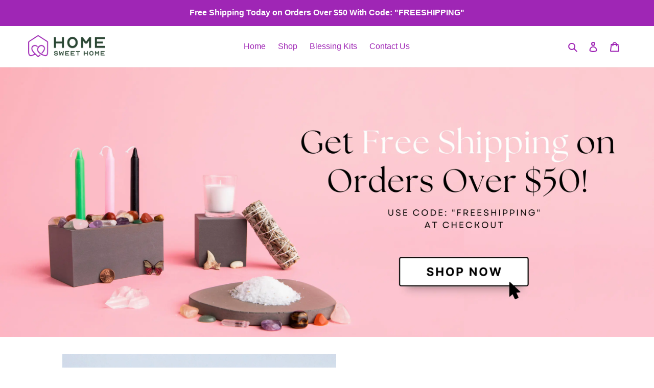

--- FILE ---
content_type: text/css
request_url: https://homesweethomeblessings.com/cdn/shop/t/7/assets/gem-page-product-1618342594.css?v=92877337923264610341657558022
body_size: 3578
content:
#e-1657557322627 a{display:block}#e-1657557322627 .gf_image{width:100%;height:auto}@media (max-width: 767px){#e-1657557322627 .gf_image{width:100%!important;height:auto!important}}@media (max-width: 991px) and (min-width: 768px){#e-1657557322627{display:none!important}}@media (max-width: 1199px) and (min-width: 992px){#e-1657557322627{display:none!important}}@media (min-width: 1200px){#e-1657557322627{display:none!important}}@media (width: 767.2px){#e-1657557322627 .gf_image{width:100%!important;height:auto!important}}#e-1618611574665 a{display:block}@media (max-width: 767px){#e-1618611574665{margin-top:-22px!important;margin-bottom:0!important;display:none!important}#e-1618611574665 .gf_image{width:auto!important;height:auto!important;padding-bottom:0!important}}@media (max-width: 991px) and (min-width: 768px){#e-1618611574665{margin-top:-56px!important;margin-bottom:0!important}#e-1618611574665 .gf_image{width:auto!important;height:auto!important;padding-bottom:0!important}}@media (max-width: 1199px) and (min-width: 992px){#e-1618611574665{margin-top:-56px!important;margin-bottom:0!important}#e-1618611574665 .gf_image{width:auto!important;height:auto!important;padding-bottom:0!important}}@media (min-width: 1200px){#e-1618611574665{margin-top:-56px!important;margin-bottom:0!important}#e-1618611574665 .gf_image{width:auto!important;height:auto!important;padding-bottom:0!important}}@media (width: 767.2px){#e-1618611574665{margin-top:-22px!important;margin-bottom:0!important;display:none!important}#e-1618611574665 .gf_image{width:auto!important;height:auto!important;padding-bottom:0!important}}#m-1570091472475{padding-top:30px!important;padding-bottom:30px!important;padding-left:10px;padding-right:10px}#m-1570091472475 a{border:none;text-decoration:none}#m-1570091472475 form{margin:0!important;padding:0!important;max-width:100%!important}#m-1570091472475 form input{margin:0!important}@media (max-width: 767px){#m-1570091472475{padding:10px 15px 60px!important;margin-top:20px!important;background-color:#fff!important}}@media (max-width: 991px) and (min-width: 768px){#m-1570091472475{padding-bottom:90px!important;margin-top:-111px!important;background-color:#fff!important}}@media (max-width: 1199px) and (min-width: 992px){#m-1570091472475{padding-bottom:90px!important;margin-top:-111px!important;background-color:#fff!important}}@media (min-width: 1200px){#m-1570091472475{padding-bottom:90px!important;margin-top:-111px!important;background-color:#fff!important;padding-top:3px!important}}@media (width: 767.2px){#m-1570091472475{padding:10px 15px 60px!important;margin-top:20px!important;background-color:#fff!important}}#r-1570091472404{padding-bottom:10px}#r-1570091472404.gf_row-fluid{transform:none!important;margin-left:-50vw!important}#r-1570091472404>.gf_column{min-height:auto}@media (max-width: 991px) and (min-width: 768px){#r-1570091472404{padding-left:150px!important;padding-right:150px!important}}#r-1570091472444{padding-bottom:10px}#r-1570091472444.gf_row-fluid{transform:none!important;margin-left:-50vw!important}#r-1570091472444>.gf_column{min-height:auto}@media (max-width: 767px){#r-1570091472444{padding-left:3px!important;padding-right:3px!important;padding-bottom:0!important}}@media (max-width: 991px) and (min-width: 768px){#r-1570091472444{padding-left:6px!important;padding-right:6px!important;padding-bottom:0!important}}@media (max-width: 1199px) and (min-width: 992px){#r-1570091472444{padding-left:30px!important;padding-right:30px!important;padding-bottom:0!important}}@media (min-width: 1200px){#r-1570091472444{padding-left:30px!important;padding-right:30px!important;padding-bottom:0!important}}#m-1570091472475-1 .gf_product-title{display:inline-block;text-decoration:none;font-size:20px;line-height:1.2em!important}#m-1570091472475-1 h1,#m-1570091472475-1 h2,#m-1570091472475-1 h3,#m-1570091472475-1 h4,#m-1570091472475-1 h5,#m-1570091472475-1 h6{line-height:inherit!important;margin:0!important;padding:0!important;text-align:inherit!important}#m-1570091472475-1 p{font-size:inherit!important;line-height:inherit!important;margin:0!important;padding:0!important}@media (max-width: 767px){#m-1570091472475-1 .gf_product-title{font-size:26px!important;line-height:1.2em!important;letter-spacing:1px!important;color:#9f26b5!important}}@media (max-width: 991px) and (min-width: 768px){#m-1570091472475-1 .gf_product-title{font-size:26px!important;line-height:1.2em!important;letter-spacing:1px!important;color:#9f26b5!important}}@media (max-width: 1199px) and (min-width: 992px){#m-1570091472475-1 .gf_product-title{font-size:26px!important;line-height:1.2em!important;letter-spacing:1px!important;color:#9f26b5!important}}@media (min-width: 1200px){#m-1570091472475-1 .gf_product-title{font-size:26px!important;line-height:1.2em!important;letter-spacing:1px!important;color:#9f26b5!important}}@media (width: 767.2px){#m-1570091472475-1 .gf_product-title{font-size:26px!important;line-height:1.2em!important;letter-spacing:1px!important;color:#9f26b5!important}}#m-1570091472475-2 .gf_product-compare-price{position:relative}#m-1570091472475-2 .gf_product-compare-price:after{content:"";position:absolute;top:50%;left:0;height:1px;background:#333;width:100%;transform:translateY(0)}#m-1570091472475-2 .gf_pq-discount{border:solid 1px #333333;padding:5px}@media (max-width: 767px){#m-1570091472475-2 .gf_product-compare-price:after{background:#3d4246!important;transform:translateY(0)!important;height:1px!important}#m-1570091472475-2 .gf_product-compare-price{color:#3d4246!important;font-size:16px!important}#m-1570091472475-2 .gf_product-price{font-size:26px!important;color:#333!important;font-weight:700!important}}@media (max-width: 991px) and (min-width: 768px){#m-1570091472475-2 .gf_product-compare-price:after{background:#3d4246!important;transform:translateY(0)!important;height:1px!important}#m-1570091472475-2 .gf_product-compare-price{color:#3d4246!important;font-size:16px!important}#m-1570091472475-2 .gf_product-price{font-size:26px!important;color:#333!important;font-weight:700!important}}@media (max-width: 1199px) and (min-width: 992px){#m-1570091472475-2 .gf_product-compare-price:after{background:#3d4246!important;transform:translateY(0)!important;height:1px!important}#m-1570091472475-2 .gf_product-compare-price{color:#3d4246!important;font-size:16px!important}#m-1570091472475-2 .gf_product-price{font-size:26px!important;color:#333!important;font-weight:700!important}}@media (min-width: 1200px){#m-1570091472475-2 .gf_product-compare-price:after{background:#3d4246!important;transform:translateY(0)!important;height:1px!important}#m-1570091472475-2 .gf_product-compare-price{color:#3d4246!important;font-size:16px!important}#m-1570091472475-2 .gf_product-price{font-size:26px!important;color:#333!important;font-weight:700!important}}#m-1618545418625 .gf_product-desc{position:relative;z-index:10;display:block;font-size:14px;line-height:1.5em;transition:height .1s;overflow:hidden}#m-1618545418625 ul.gf_desc-ul{margin:0!important;padding:0!important;list-style:none!important}#m-1618545418625 .gf_product-desc>p,#m-1618545418625 ul.gf_desc-ul>p{font-size:inherit!important;line-height:inherit!important;color:inherit!important;margin:0!important;padding:0!important}#m-1618545418625 .gf_product-desc ul{list-style:disc inside!important}#m-1618545418625 .gf_product-desc ol{list-style:decimal inside!important}#m-1618545418625 .gf_product-desc ul li,#m-1618545418625 .gf_product-desc ol li{list-style:inherit!important}#m-1618545418625 .gf_product-desc ul>ul,#m-1618545418625 .gf_product-desc ol>ul{list-style:circle inside!important;margin-left:30px!important}#m-1618545418625 .gf_product-desc ul>ol,#m-1618545418625 .gf_product-desc ol>ol{margin-left:30px!important}#m-1618545418625 .gf_product-bgmore{position:relative;z-index:20;padding-top:20px}#m-1618545418625 .gf_product-readmore{text-align:center;line-height:25px;font-size:15px;border:1px solid #888888;text-transform:capitalize;color:#444;margin-left:auto;margin-right:auto;max-width:150px;cursor:pointer}@media (max-width: 767px){#m-1618545418625{margin-top:24px!important}#m-1618545418625 .gf_product-desc{color:#000!important;font-size:16px!important;padding-bottom:198px!important}}@media (max-width: 991px) and (min-width: 768px){#m-1618545418625{margin-top:24px!important}#m-1618545418625 .gf_product-desc{color:#000!important;font-size:16px!important;padding-bottom:198px!important}}@media (max-width: 1199px) and (min-width: 992px){#m-1618545418625{margin-top:24px!important}#m-1618545418625 .gf_product-desc{color:#000!important;font-size:16px!important;padding-bottom:198px!important}}@media (min-width: 1200px){#m-1618545418625{margin-top:24px!important}#m-1618545418625 .gf_product-desc{color:#000!important;font-size:16px!important;padding-bottom:198px!important}}@media (width: 767.2px){#m-1618545418625{margin-top:24px!important}#m-1618545418625 .gf_product-desc{color:#000!important;font-size:16px!important;padding-bottom:198px!important}}#m-1618546903793 .gf_row{margin-left:auto!important;margin-right:auto!important}#m-1618546903793 label{display:block;margin:0;padding:0;font-size:16px!important;padding-bottom:5px!important;line-height:1.2em!important}#m-1618546903793 .gf_swatch{background:#fff;display:inline-flex;justify-content:center;margin-right:10px;padding-right:20px;padding-left:20px;width:auto;height:44px;line-height:44px;border:1px solid #dddcdc;font-size:16px;position:relative;background-size:cover;background-repeat:no-repeat}#m-1618546903793 .gf_swatch.gf_selected{box-shadow:0 0 0 1px #000}#m-1618546903793 .gf_soldout{position:absolute;width:100%;height:100%;top:0;left:0}#m-1570091472475-3 .gf_add-to-cart{display:inline-block;max-width:100%}#m-1570091472475-3 .gf_button-stretch{width:100%!important}#m-1570091472475-3 .gf_button-soldout{cursor:no-drop}#m-1570091472475-3 .ajaxified-cart-feedback{display:block;line-height:1.7em;font-size:90%;vertical-align:middle;margin:0;padding:5px 0}#m-1570091472475-3 .ajaxified-cart-feedback.success{color:#3d9970}#m-1570091472475-3 .ajaxified-cart-feedback.error{color:#d02e2e;background-color:#fff6f6;border-color:#d02e2e}#m-1570091472475-3 .ajaxified-cart-feedback a{border-bottom:1px solid #50b3da}@media (max-width: 767px){#m-1570091472475-3{margin-top:26px!important}#m-1570091472475-3 .gf_add-to-cart{font-size:14px!important;background-color:#9f26b5!important;height:51px!important;border-radius:0!important;padding:0 .1px!important;width:51%!important;line-height:51px!important}}@media (max-width: 991px) and (min-width: 768px){#m-1570091472475-3{margin-top:26px!important}#m-1570091472475-3 .gf_add-to-cart{font-size:22px!important;background-color:#9f26b5!important;height:55px!important;border-radius:0!important;padding:0 .2px!important;width:65%!important;line-height:50px!important}}@media (max-width: 1199px) and (min-width: 992px){#m-1570091472475-3{margin-top:26px!important}#m-1570091472475-3 .gf_add-to-cart{font-size:22px!important;background-color:#9f26b5!important;height:60px!important;border-radius:0!important;padding:0 1px!important;width:65%!important;line-height:50px!important}}@media (min-width: 1200px){#m-1570091472475-3{margin-top:26px!important}#m-1570091472475-3 .gf_add-to-cart{font-size:22px!important;background-color:#9f26b5!important;height:50px!important;border-radius:0!important;padding:0!important;width:65%!important;line-height:50px!important}}@media (width: 767.2px){#m-1570091472475-3{margin-top:26px!important}#m-1570091472475-3 .gf_add-to-cart{font-size:14px!important;background-color:#9f26b5!important;height:51px!important;border-radius:0!important;padding:0 .1px!important;width:51%!important;line-height:51px!important}}#m-1570091472475-0 .module a{display:inline-block;position:relative}#m-1570091472475-0 .module[data-effect=hover] .gf_product-image-hover{position:absolute;top:0;z-index:-1;opacity:0;-webkit-transition:all .3s ease-in-out;-moz-transition:all .3s ease-in-out;-o-transition:all .3s ease-in-out;transition:all .3s ease-in-out}#m-1570091472475-0 .module[data-effect=hover]:hover .gf_product-image-hover{opacity:1;z-index:1}#m-1570091472475-0 .module[data-effect=hover].gf_module-left .gf_product-image-hover{left:0}#m-1570091472475-0 .module[data-effect=hover].gf_module-center .gf_product-image-hover{left:50%;-webkit-transform:translateX(-50%);-moz-transform:translateX(-50%);-ms-transform:translateX(-50%);-o-transform:translateX(-50%);transform:translate(-50%)}#m-1570091472475-0 .module[data-effect=hover].gf_module-right .gf_product-image-hover{right:0}@media (max-width: 767px){#m-1570091472475-0 .gf_product-image{width:100%!important}}@media (max-width: 991px) and (min-width: 768px){#m-1570091472475-0 .gf_product-image{width:90%!important;height:auto!important}}@media (min-width: 1200px){#m-1570091472475-0 .gf_product-image{width:80%!important}}@media (width: 767.2px){#m-1570091472475-0 .gf_product-image{width:100%!important}}#m-1570091472364{margin-top:15px}#m-1570091472364 .gf_product-images-list{font-size:0px}#m-1570091472364 .gf_product-images-list .item{text-align:center;margin:2px!important}#m-1570091472364 .gf_product-image-thumbactive .gf_product-image-thumb{box-shadow:0 0 0 2px #616161!important}#m-1570091472364 .gf_product-image-thumb{display:inline-block!important;text-decoration:none;width:auto;height:100px;margin-right:6px!important;margin-bottom:6px!important}#m-1570091472364 .gf_product-slider .gf_product-images-list .item{text-align:center;width:100%;position:relative;z-index:10;max-height:auto!important;float:left}#m-1570091472364 .gf_product-slider .gf_product-image-thumb{width:100%!important;height:auto!important;margin:0!important;padding:0!important}#m-1570091472364 .gf_product-slider .owl-item.active{background:transparent}#m-1570091472364 .gf_product-slider .item{width:100%;position:relative;z-index:10;max-height:auto!important;float:left}#m-1570091472364 .gf_product-slider .owl-nav{margin-top:0}#m-1570091472364 .gf_product-slider .owl-nav .owl-next,#m-1570091472364 .gf_product-slider .owl-nav .owl-prev{-moz-transition:all .5s;-webkit-transition:all .5s;transition:all .5s;position:absolute;top:50%;margin:0;padding:0;background:none;text-indent:-9999px;width:36px;height:36px;margin-top:-18px!important;cursor:pointer;background:#eaeaea url(//d1um8515vdn9kb.cloudfront.net/images/next.png) no-repeat center center;background-size:20px 20px}#m-1570091472364 .gf_product-slider .owl-nav .owl-next{-webkit-transform:translateX(100%);-moz-transform:translateX(100%);-ms-transform:translateX(100%);-o-transform:translateX(100%);transform:translate(100%);opacity:0}#m-1570091472364 .gf_product-slider .owl-nav .owl-prev{background-image:url(//d1um8515vdn9kb.cloudfront.net/images/prev.png);-webkit-transform:translateX(-100%);-moz-transform:translateX(-100%);-ms-transform:translateX(-100%);-o-transform:translateX(-100%);transform:translate(-100%);opacity:0}#m-1570091472364:hover .gf_product-slider .owl-nav .owl-next,#m-1570091472364:hover .gf_product-slider .owl-nav .owl-prev{-webkit-transform:translateX(0%);-moz-transform:translateX(0%);-ms-transform:translateX(0%);-o-transform:translateX(0%);transform:translate(0);opacity:1}#m-1570091472364 .gf_product-slider .owl-nav .owl-next:hover,#m-1570091472364 .gf_product-slider .owl-nav .owl-prev:hover{background:#fff url(//d1um8515vdn9kb.cloudfront.net/images/next.png) no-repeat center center;background-size:20px 20px}#m-1570091472364 .gf_product-slider .owl-nav .owl-prev:hover{background-image:url(//d1um8515vdn9kb.cloudfront.net/images/prev.png)}#m-1570091472364 .gf_product-slider .owl-nav .owl-next{right:0}#m-1570091472364 .gf_product-slider .owl-nav .owl-prev{left:0}#m-1570091472364 .gf_product-slider .owl-dots button{margin:0!important;padding:0!important;border:none;width:auto!important;height:auto!important;min-width:auto!important;min-height:auto!important}#m-1570091472364 .gf_product-slider .owl-dots.active{background:transparent}@media (max-width: 767px){#m-1570091472364 .gf_product-image-thumb{width:auto!important;height:40px!important;margin-right:2px!important;margin-bottom:20px!important}}@media (max-width: 991px) and (min-width: 768px){#m-1570091472364 .gf_product-image-thumb{width:auto!important;height:40px!important;margin-right:4px!important;margin-bottom:20px!important}}@media (max-width: 1199px) and (min-width: 992px){#m-1570091472364 .gf_product-image-thumb{width:auto!important;height:40px!important;margin-right:20px!important;margin-bottom:20px!important}}@media (min-width: 1200px){#m-1570091472364 .gf_product-image-thumb{width:auto!important;height:40px!important;margin-right:20px!important;margin-bottom:20px!important}}#r-1570091472398{padding-bottom:10px}#r-1570091472398.gf_row-fluid{transform:none!important;margin-left:-50vw!important}#r-1570091472398>.gf_column{min-height:auto}@media (max-width: 767px){#r-1570091472398{padding-top:70px!important;padding-left:1.5px!important;padding-right:1.5px!important}}@media (max-width: 991px) and (min-width: 768px){#r-1570091472398{padding-top:100px!important;padding-left:3px!important;padding-right:3px!important}}@media (max-width: 1199px) and (min-width: 992px){#r-1570091472398{padding-top:100px!important;padding-left:15px!important;padding-right:15px!important}}@media (min-width: 1200px){#r-1570091472398{padding-top:112px!important;padding-left:15px!important;padding-right:15px!important}}#e-1570091472426 h1,#e-1570091472426 h2,#e-1570091472426 h3,#e-1570091472426 h4,#e-1570091472426 h5,#e-1570091472426 h6{line-height:inherit!important;text-align:inherit!important;margin:0!important;padding:0!important}#e-1570091472426 .text-edit ul{list-style:disc inside!important}#e-1570091472426 .text-edit ol{list-style:decimal inside!important}#e-1570091472426 .text-edit ul li,#e-1570091472426 .text-edit ol li{list-style:inherit!important}#e-1570091472426 .text-edit font{font-size:inherit!important}@media (max-width: 767px){#e-1570091472426{margin-top:-50px!important;margin-bottom:15px!important}#e-1570091472426 .text-edit h3{font-size:34px!important;line-height:1.2em!important;letter-spacing:0px!important;color:#175bd5!important;text-transform:none!important}#e-1570091472426 .text-edit h1{font-size:22px!important;line-height:1.2em!important;letter-spacing:0px!important;color:#3d4246!important}}@media (max-width: 991px) and (min-width: 768px){#e-1570091472426{margin-top:-50px!important;margin-bottom:15px!important}#e-1570091472426 .text-edit h3{font-size:34px!important;line-height:1.2em!important;letter-spacing:0px!important;color:#175bd5!important;text-transform:none!important}#e-1570091472426 .text-edit h1{font-size:22px!important;line-height:1.2em!important;letter-spacing:0px!important;color:#3d4246!important}}@media (max-width: 1199px) and (min-width: 992px){#e-1570091472426{margin-top:-50px!important;margin-bottom:15px!important}#e-1570091472426 .text-edit h3{font-size:34px!important;line-height:1.2em!important;letter-spacing:0px!important;color:#175bd5!important;text-transform:none!important}#e-1570091472426 .text-edit h1{font-size:22px!important;line-height:1.2em!important;letter-spacing:0px!important;color:#3d4246!important}}@media (min-width: 1200px){#e-1570091472426{margin-top:-50px!important;margin-bottom:15px!important}#e-1570091472426 .text-edit h3{font-size:34px!important;line-height:1.2em!important;letter-spacing:0px!important;color:#175bd5!important;text-transform:none!important}#e-1570091472426 .text-edit h1{font-size:22px!important;line-height:1.2em!important;letter-spacing:0px!important;color:#3d4246!important}}@media (width: 767.2px){#e-1570091472426{margin-top:-50px!important;margin-bottom:15px!important}#e-1570091472426 .text-edit h3{font-size:34px!important;line-height:1.2em!important;letter-spacing:0px!important;color:#175bd5!important;text-transform:none!important}#e-1570091472426 .text-edit h1{font-size:22px!important;line-height:1.2em!important;letter-spacing:0px!important;color:#3d4246!important}}#e-1618611460030 a{display:block}@media (max-width: 767px){#e-1618611460030 .gf_image{width:auto!important;height:auto!important}}@media (max-width: 1199px) and (min-width: 992px){#e-1618611460030{display:none!important}}@media (min-width: 1200px){#e-1618611460030{display:none!important}}@media (width: 767.2px){#e-1618611460030 .gf_image{width:auto!important;height:auto!important}}#e-1570091472479 .text-edit{line-height:1.6!important}#e-1570091472479 h1,#e-1570091472479 h2,#e-1570091472479 h3,#e-1570091472479 h4,#e-1570091472479 h5,#e-1570091472479 h6{line-height:inherit!important;text-align:inherit!important;margin:0!important;padding:0!important}#e-1570091472479 .text-edit ul{list-style:disc inside!important}#e-1570091472479 .text-edit ol{list-style:decimal inside!important}#e-1570091472479 .text-edit ul li,#e-1570091472479 .text-edit ol li{list-style:inherit!important}#e-1570091472479 .text-edit>p{font-size:inherit!important;font-family:inherit!important;line-height:inherit!important;text-align:inherit!important;margin:0!important;padding:0!important}#e-1570091472479 .text-edit font{font-size:inherit!important}@media (max-width: 767px){#e-1570091472479 .text-edit{font-size:18px!important;line-height:1.6em!important;letter-spacing:0px!important;color:#3d4246!important}}@media (max-width: 991px) and (min-width: 768px){#e-1570091472479{margin-bottom:20px!important}#e-1570091472479 .text-edit{font-size:18px!important;line-height:1.6em!important;letter-spacing:0px!important;color:#3d4246!important}}@media (max-width: 1199px) and (min-width: 992px){#e-1570091472479 .text-edit{font-size:18px!important;line-height:1.6em!important;letter-spacing:0px!important;color:#3d4246!important}}@media (min-width: 1200px){#e-1570091472479 .text-edit{font-size:18px!important;line-height:1.6em!important;letter-spacing:0px!important;color:#3d4246!important}}#e-1618611044676 a{display:block}@media (max-width: 767px){#e-1618611044676{display:none!important}#e-1618611044676 .gf_image{width:auto!important;height:auto!important}}@media (max-width: 991px) and (min-width: 768px){#e-1618611044676{display:none!important}#e-1618611044676 .gf_image{width:auto!important;height:auto!important}}@media (max-width: 1199px) and (min-width: 992px){#e-1618611044676 .gf_image{width:auto!important;height:auto!important}}@media (min-width: 1200px){#e-1618611044676 .gf_image{width:auto!important;height:auto!important}}@media (width: 767.2px){#e-1618611044676{display:none!important}#e-1618611044676 .gf_image{width:auto!important;height:auto!important}}#r-1657557755767{padding-bottom:10px;width:100%}#r-1657557755767.gf_row-fluid{transform:none!important;margin-left:-50vw!important}#r-1657557755767>.gf_column{min-height:1px}@media (max-width: 767px){#r-1657557755767{margin-bottom:35px!important;padding-bottom:56px!important}}@media (max-width: 991px) and (min-width: 768px){#r-1657557755767{margin-bottom:35px!important;padding-bottom:56px!important}}@media (max-width: 1199px) and (min-width: 992px){#r-1657557755767{margin-bottom:35px!important;padding-bottom:56px!important}}@media (min-width: 1200px){#r-1657557755767{margin-bottom:35px!important;padding-bottom:56px!important}}@media (width: 767.2px){#r-1657557755767{margin-bottom:35px!important;padding-bottom:56px!important}}#m-1657557755721{padding-top:30px;min-width:100%;min-height:300px;transform:scale(.9)}#m-1657557755721 .gf-carousel-loading{position:absolute;top:0;left:0;width:100%;height:100%;background-color:#f9f9f9;z-index:9;opacity:1;transition-property:opacity,z-index;transition-duration:.6s,1s;animation-timing-function:cubic-bezier(.6,-.28,.74,.05);display:block}#m-1657557755721.gf-carousel-loaded{min-height:0;min-width:0;transform:scale(1);transition:all .6s ease}#m-1657557755721.gf-carousel-loaded .gf-carousel-loading{z-index:-9;opacity:0}#m-1657557755721 .main-slider{min-height:80px}#m-1657557755721 .main-slider .owl-item{padding:0!important}#m-1657557755721 .main-slider .owl-item.active{background:transparent}#m-1657557755721 .main-slider .owl-nav{margin-top:0}#m-1657557755721 .main-slider .owl-nav .owl-next,#m-1657557755721 .main-slider .owl-nav .owl-prev{-moz-transition:all .5s;-webkit-transition:all .5s;transition:all .5s;position:absolute;top:50%;margin:0;padding:0;background:none;text-indent:-9999px;width:60px!important;height:60px!important;margin-top:-30px!important;cursor:pointer;background:#eaeaea url(//d1um8515vdn9kb.cloudfront.net/images/next.png) no-repeat center center;background-size:20px 20px}#m-1657557755721 .main-slider .owl-nav .owl-next{-webkit-transform:translateX(100%);-moz-transform:translateX(100%);-ms-transform:translateX(100%);-o-transform:translateX(100%);transform:translate(100%);opacity:0}#m-1657557755721 .main-slider .owl-nav .owl-prev{background-image:url(//d1um8515vdn9kb.cloudfront.net/images/prev.png);-webkit-transform:translateX(-100%);-moz-transform:translateX(-100%);-ms-transform:translateX(-100%);-o-transform:translateX(-100%);transform:translate(-100%);opacity:0}#m-1657557755721:hover .main-slider .owl-nav .owl-next,#m-1657557755721:hover .main-slider .owl-nav .owl-prev{-webkit-transform:translateX(0%);-moz-transform:translateX(0%);-ms-transform:translateX(0%);-o-transform:translateX(0%);transform:translate(0);opacity:1}#m-1657557755721 .main-slider .owl-nav .owl-next:hover,#m-1657557755721 .main-slider .owl-nav .owl-prev:hover{background:#fff url(//d1um8515vdn9kb.cloudfront.net/images/next.png) no-repeat center center;background-size:20px 20px}#m-1657557755721 .main-slider .owl-nav .owl-prev:hover{background-image:url(//d1um8515vdn9kb.cloudfront.net/images/prev.png)}#m-1657557755721 .main-slider .owl-nav .owl-next{right:0}#m-1657557755721 .main-slider .owl-nav .owl-prev{left:0}#m-1657557755721 .main-slider .owl-dots{position:absolute;bottom:-2px;left:0;right:0}#m-1657557755721 .main-slider .owl-dots button{margin:0!important;padding:0!important;border:none;width:auto!important;height:auto!important;min-width:auto!important;min-height:auto!important}#m-1657557755721 .main-slider .owl-dots.active{background:transparent}#m-1657557755721 .gf-caousel-ripple{display:inline-block;position:absolute;width:80px;height:80px;top:50%;left:50%;margin-top:-40px;margin-left:-40px}#m-1657557755721 .gf-caousel-ripple div{position:absolute;border:4px solid #ddd;opacity:1;border-radius:50%;animation:gf-caousel-ripple 1s cubic-bezier(0,.2,.8,1) infinite}#m-1657557755721 .gf-caousel-ripple div:nth-child(2){animation-delay:-.5s}@keyframes gf-caousel-ripple{0%{top:36px;left:36px;width:0;height:0;opacity:1}to{top:0;left:0;width:72px;height:72px;opacity:0}}@media (max-width: 767px){#m-1657557755721{margin-bottom:0!important;padding-bottom:0!important;box-shadow:0 0 #333!important;border-radius:0!important}}@media (max-width: 991px) and (min-width: 768px){#m-1657557755721{box-shadow:0 0 #333!important;border-radius:0!important}}@media (max-width: 1199px) and (min-width: 992px){#m-1657557755721{box-shadow:0 0 #333!important;border-radius:0!important}}@media (min-width: 1200px){#m-1657557755721{box-shadow:0 0 #333!important;border-radius:0!important}}@media (width: 767.2px){#m-1657557755721{margin-bottom:0!important;padding-bottom:0!important;box-shadow:0 0 #333!important;border-radius:0!important}}#e-1657557755718 a{display:block}#e-1657557755718 .gf_image{width:100%;height:auto}@media (max-width: 767px){#e-1657557755718 .gf_image{width:75%!important;height:auto!important;border-radius:30px!important}}@media (max-width: 991px) and (min-width: 768px){#e-1657557755718 .gf_image{width:75%!important;height:auto!important;border-radius:30px!important}}@media (max-width: 1199px) and (min-width: 992px){#e-1657557755718 .gf_image{width:75%!important;height:auto!important;border-radius:30px!important}}@media (min-width: 1200px){#e-1657557755718 .gf_image{width:75%!important;height:auto!important;border-radius:30px!important}}@media (width: 767.2px){#e-1657557755718 .gf_image{width:75%!important;height:auto!important;border-radius:30px!important}}#e-1657557755711 a{display:block}#e-1657557755711 .gf_image{width:100%;height:auto}@media (max-width: 767px){#e-1657557755711 .gf_image{width:75%!important;height:auto!important;border-radius:30px!important}}@media (max-width: 991px) and (min-width: 768px){#e-1657557755711 .gf_image{width:75%!important;height:auto!important;border-radius:30px!important}}@media (max-width: 1199px) and (min-width: 992px){#e-1657557755711 .gf_image{width:75%!important;height:auto!important;border-radius:30px!important}}@media (min-width: 1200px){#e-1657557755711 .gf_image{width:75%!important;height:auto!important;border-radius:30px!important}}@media (width: 767.2px){#e-1657557755711 .gf_image{width:75%!important;height:auto!important;border-radius:30px!important}}#e-1657557755703 a{display:block}#e-1657557755703 .gf_image{width:100%;height:auto}@media (max-width: 767px){#e-1657557755703 .gf_image{width:75%!important;height:auto!important;border-radius:30px!important}}@media (max-width: 991px) and (min-width: 768px){#e-1657557755703 .gf_image{width:75%!important;height:auto!important;border-radius:30px!important}}@media (max-width: 1199px) and (min-width: 992px){#e-1657557755703 .gf_image{width:75%!important;height:auto!important;border-radius:30px!important}}@media (min-width: 1200px){#e-1657557755703 .gf_image{width:75%!important;height:auto!important;border-radius:30px!important}}@media (width: 767.2px){#e-1657557755703 .gf_image{width:75%!important;height:auto!important;border-radius:30px!important}}#e-1657557755736 a{display:block}#e-1657557755736 .gf_image{width:100%;height:auto}@media (max-width: 767px){#e-1657557755736 .gf_image{width:75%!important;height:auto!important;border-radius:30px!important}}@media (max-width: 991px) and (min-width: 768px){#e-1657557755736 .gf_image{width:75%!important;height:auto!important;border-radius:30px!important}}@media (max-width: 1199px) and (min-width: 992px){#e-1657557755736 .gf_image{width:75%!important;height:auto!important;border-radius:30px!important}}@media (min-width: 1200px){#e-1657557755736 .gf_image{width:75%!important;height:auto!important;border-radius:30px!important}}@media (width: 767.2px){#e-1657557755736 .gf_image{width:75%!important;height:auto!important;border-radius:30px!important}}#e-1657557755738 a{display:block}#e-1657557755738 .gf_image{width:100%;height:auto}@media (max-width: 767px){#e-1657557755738 .gf_image{width:75%!important;height:auto!important;border-radius:30px!important}}@media (max-width: 991px) and (min-width: 768px){#e-1657557755738 .gf_image{width:75%!important;height:auto!important;border-radius:30px!important}}@media (max-width: 1199px) and (min-width: 992px){#e-1657557755738 .gf_image{width:75%!important;height:auto!important;border-radius:30px!important}}@media (min-width: 1200px){#e-1657557755738 .gf_image{width:75%!important;height:auto!important;border-radius:30px!important}}@media (width: 767.2px){#e-1657557755738 .gf_image{width:75%!important;height:auto!important;border-radius:30px!important}}#e-1657557755707 a{display:block}#e-1657557755707 .gf_image{width:100%;height:auto}@media (max-width: 767px){#e-1657557755707 .gf_image{width:75%!important;height:auto!important;border-radius:30px!important}}@media (max-width: 991px) and (min-width: 768px){#e-1657557755707 .gf_image{width:75%!important;height:auto!important;border-radius:30px!important}}@media (max-width: 1199px) and (min-width: 992px){#e-1657557755707 .gf_image{width:75%!important;height:auto!important;border-radius:30px!important}}@media (min-width: 1200px){#e-1657557755707 .gf_image{width:75%!important;height:auto!important;border-radius:30px!important}}@media (width: 767.2px){#e-1657557755707 .gf_image{width:75%!important;height:auto!important;border-radius:30px!important}}#e-1657557755724 a{display:block}#e-1657557755724 .gf_image{width:100%;height:auto}@media (max-width: 767px){#e-1657557755724 .gf_image{width:75%!important;height:auto!important;border-radius:30px!important}}@media (max-width: 991px) and (min-width: 768px){#e-1657557755724 .gf_image{width:75%!important;height:auto!important;border-radius:30px!important}}@media (max-width: 1199px) and (min-width: 992px){#e-1657557755724 .gf_image{width:75%!important;height:auto!important;border-radius:30px!important}}@media (min-width: 1200px){#e-1657557755724 .gf_image{width:75%!important;height:auto!important;border-radius:30px!important}}@media (width: 767.2px){#e-1657557755724 .gf_image{width:75%!important;height:auto!important;border-radius:30px!important}}#e-1657557755681 a{display:block}#e-1657557755681 .gf_image{width:100%;height:auto}@media (max-width: 767px){#e-1657557755681 .gf_image{width:75%!important;height:auto!important;border-radius:30px!important}}@media (max-width: 991px) and (min-width: 768px){#e-1657557755681 .gf_image{width:75%!important;height:auto!important;border-radius:30px!important}}@media (max-width: 1199px) and (min-width: 992px){#e-1657557755681 .gf_image{width:75%!important;height:auto!important;border-radius:30px!important}}@media (min-width: 1200px){#e-1657557755681 .gf_image{width:75%!important;height:auto!important;border-radius:30px!important}}@media (width: 767.2px){#e-1657557755681 .gf_image{width:75%!important;height:auto!important;border-radius:30px!important}}#e-1657557755688 h1,#e-1657557755688 h2,#e-1657557755688 h3,#e-1657557755688 h4,#e-1657557755688 h5,#e-1657557755688 h6{line-height:inherit!important;text-align:inherit!important;margin:0!important;padding:0!important}#e-1657557755688 .text-edit ul{list-style:disc inside!important}#e-1657557755688 .text-edit ol{list-style:decimal inside!important}#e-1657557755688 .text-edit ul li,#e-1657557755688 .text-edit ol li{list-style:inherit!important}#e-1657557755688 .text-edit font{font-size:inherit!important}@media (max-width: 767px){#e-1657557755688 .text-edit h3{font-size:33px!important;line-height:1.5em!important;letter-spacing:1.6px!important;color:#9f26b5!important;text-transform:capitalize!important}#e-1657557755688 .text-edit h2{font-size:20px!important;line-height:1.6em!important;letter-spacing:2px!important;color:#1b100e!important;text-transform:uppercase!important}#e-1657557755688 .text-edit h1{font-size:24px!important;line-height:1.6em!important;letter-spacing:2.4px!important;color:#1b100e!important;text-transform:uppercase!important}}@media (max-width: 991px) and (min-width: 768px){#e-1657557755688 .text-edit h3{font-size:38px!important;line-height:1.5em!important;letter-spacing:1.6px!important;color:#5d5d5d!important;text-transform:capitalize!important}#e-1657557755688 .text-edit h2{font-size:20px!important;line-height:1.6em!important;letter-spacing:2px!important;color:#1b100e!important;text-transform:uppercase!important}#e-1657557755688 .text-edit h1{font-size:24px!important;line-height:1.6em!important;letter-spacing:2.4px!important;color:#1b100e!important;text-transform:uppercase!important}}@media (max-width: 1199px) and (min-width: 992px){#e-1657557755688 .text-edit h3{font-size:38px!important;line-height:1.5em!important;letter-spacing:1.6px!important;color:#5d5d5d!important;text-transform:capitalize!important}#e-1657557755688 .text-edit h2{font-size:20px!important;line-height:1.6em!important;letter-spacing:2px!important;color:#1b100e!important;text-transform:uppercase!important}#e-1657557755688 .text-edit h1{font-size:24px!important;line-height:1.6em!important;letter-spacing:2.4px!important;color:#1b100e!important;text-transform:uppercase!important}}@media (min-width: 1200px){#e-1657557755688 .text-edit h3{font-size:33px!important;line-height:1.5em!important;letter-spacing:1.6px!important;color:#9f26b5!important;text-transform:capitalize!important}#e-1657557755688 .text-edit h2{font-size:20px!important;line-height:1.6em!important;letter-spacing:2px!important;color:#1b100e!important;text-transform:uppercase!important}#e-1657557755688 .text-edit h1{font-size:24px!important;line-height:1.6em!important;letter-spacing:2.4px!important;color:#1b100e!important;text-transform:uppercase!important}}@media (width: 767.2px){#e-1657557755688 .text-edit h3{font-size:33px!important;line-height:1.5em!important;letter-spacing:1.6px!important;color:#9f26b5!important;text-transform:capitalize!important}#e-1657557755688 .text-edit h2{font-size:20px!important;line-height:1.6em!important;letter-spacing:2px!important;color:#1b100e!important;text-transform:uppercase!important}#e-1657557755688 .text-edit h1{font-size:24px!important;line-height:1.6em!important;letter-spacing:2.4px!important;color:#1b100e!important;text-transform:uppercase!important}}#r-1657557801396{padding-bottom:10px;width:100%}#r-1657557801396.gf_row-fluid{transform:none!important;margin-left:-50vw!important}#r-1657557801396>.gf_column{min-height:1px}@media (max-width: 767px){#r-1657557801396{padding-top:15px!important;max-width:none!important;padding-bottom:48px!important;flex-direction:column!important;background-color:#f7f7f7!important;margin-top:150px!important}}@media (max-width: 991px) and (min-width: 768px){#r-1657557801396{padding-top:15px!important;max-width:none!important;padding-bottom:48px!important;flex-direction:column!important;background-color:#f7f7f7!important;margin-top:150px!important}}@media (max-width: 1199px) and (min-width: 992px){#r-1657557801396{padding-top:15px!important;max-width:none!important;padding-bottom:48px!important;flex-direction:column!important;background-color:#f7f7f7!important;margin-top:150px!important}}@media (min-width: 1200px){#r-1657557801396{padding-top:15px!important;max-width:none!important;padding-bottom:48px!important;flex-direction:column!important;background-color:#f7f7f7!important;margin-top:150px!important}}@media (width: 767.2px){#r-1657557801396{padding-top:15px!important;max-width:none!important;padding-bottom:48px!important;flex-direction:column!important;background-color:#f7f7f7!important;margin-top:150px!important}}#r-1657557801499{padding-bottom:10px;width:100%}#r-1657557801499.gf_row-fluid{transform:none!important;margin-left:-50vw!important}#r-1657557801499>.gf_column{min-height:1px;float:right}@media (max-width: 767px){#r-1657557801499{max-width:100%!important;background-color:#f7f7f7!important;flex-direction:column!important;padding:0 15px!important}}@media (max-width: 991px) and (min-width: 768px){#r-1657557801499{max-width:100%!important;background-color:#f7f7f7!important;padding-top:0!important;padding-bottom:0!important}}@media (max-width: 1199px) and (min-width: 992px){#r-1657557801499{max-width:100%!important;background-color:#f7f7f7!important;padding-top:0!important;padding-bottom:0!important}}@media (min-width: 1200px){#r-1657557801499{max-width:1200px!important;background-color:#f7f7f7!important;padding-top:0!important;padding-bottom:0!important}}@media (width: 767.2px){#r-1657557801499{max-width:100%!important;background-color:#f7f7f7!important;flex-direction:column!important;padding:0 15px!important}}#r-1657557801423{padding-bottom:10px;width:100%}#r-1657557801423.gf_row-fluid{transform:none!important;margin-left:-50vw!important}#r-1657557801423>.gf_column{min-height:1px}@media (max-width: 767px){#r-1657557801423{padding-top:0!important;max-width:1200px!important}}@media (max-width: 991px) and (min-width: 768px){#r-1657557801423{padding-top:72px!important;max-width:1200px!important}}@media (max-width: 1199px) and (min-width: 992px){#r-1657557801423{padding-top:72px!important;max-width:1200px!important}}@media (min-width: 1200px){#r-1657557801423{padding-top:72px!important;max-width:1200px!important}}@media (width: 767.2px){#r-1657557801423{padding-top:0!important;max-width:1200px!important}}#m-1657557801446{padding:60px 20px 30px}#m-1657557801446 .note{display:none}#m-1657557801446 form.contact-form{display:block!important;height:auto!important;margin:0!important;padding:0!important;max-width:100%!important}#m-1657557801446 form input{margin:0!important}@media (max-width: 767px){#m-1657557801446{padding-top:0!important;padding-left:1.8px!important;padding-right:0!important}}@media (max-width: 991px) and (min-width: 768px){#m-1657557801446{padding-top:0!important;padding-left:3.6px!important;padding-right:0!important}}@media (max-width: 1199px) and (min-width: 992px){#m-1657557801446{padding-top:0!important;padding-left:18px!important;padding-right:0!important}}@media (min-width: 1200px){#m-1657557801446{padding-top:0!important;padding-left:0!important;padding-right:0!important}}@media (width: 767.2px){#m-1657557801446{padding-top:0!important;padding-left:1.8px!important;padding-right:0!important}}#r-1657557801516{padding-bottom:10px;width:100%}#r-1657557801516.gf_row-fluid{transform:none!important;margin-left:-50vw!important}#r-1657557801516>.gf_column{min-height:1px}@media (max-width: 767px){#r-1657557801516{max-width:1200px!important;padding-top:30px!important}}@media (max-width: 991px) and (min-width: 768px){#r-1657557801516{max-width:1200px!important;padding-top:30px!important}}@media (max-width: 1199px) and (min-width: 992px){#r-1657557801516{max-width:1200px!important;padding-top:30px!important}}@media (min-width: 1200px){#r-1657557801516{max-width:1200px!important;padding-top:30px!important}}@media (width: 767.2px){#r-1657557801516{max-width:1200px!important;padding-top:30px!important}}#e-1657557801446-32 .gf_textfield{width:100%;min-width:auto}#e-1657557801446-32 .gf_textfield[hide=true]{display:none!important;opacity:1}.gryffeditor.editing #e-1657557801446-32 .gf_textfield[hide=true]{display:inline-block!important;opacity:.5}@media (max-width: 767px){#e-1657557801446-32{margin-bottom:16px!important}#e-1657557801446-32 .gf_textfield{border-style:solid!important;border-color:#9f26b5!important;border-width:2px!important;height:71px!important;font-size:16px!important;color:#1b100e!important;line-height:71px!important;background-color:#fff!important;border-radius:0!important}}@media (max-width: 991px) and (min-width: 768px){#e-1657557801446-32 .gf_textfield{border-style:solid!important;border-color:#9f26b5!important;border-width:2px!important;height:71px!important;font-size:16px!important;color:#1b100e!important;line-height:71px!important;background-color:#fff!important}}@media (max-width: 1199px) and (min-width: 992px){#e-1657557801446-32 .gf_textfield{border-style:solid!important;border-color:#9f26b5!important;border-width:2px!important;height:71px!important;font-size:16px!important;color:#1b100e!important;line-height:71px!important;background-color:#fff!important}}@media (min-width: 1200px){#e-1657557801446-32 .gf_textfield{border-style:solid!important;border-color:#9f26b5!important;border-width:2px!important;height:71px!important;font-size:16px!important;color:#1b100e!important;line-height:71px!important;background-color:#fff!important}}@media (width: 767.2px){#e-1657557801446-32{margin-bottom:16px!important}#e-1657557801446-32 .gf_textfield{border-style:solid!important;border-color:#9f26b5!important;border-width:2px!important;height:71px!important;font-size:16px!important;color:#1b100e!important;line-height:71px!important;background-color:#fff!important;border-radius:0!important}}#e-1657557801446-9 .gf_button{display:inline-block;letter-spacing:5px}#e-1657557801446-9 .gf_button-stretch{width:100%!important}#e-1657557801446-9 .gf_button>span{color:inherit!important}@media (max-width: 767px){#e-1657557801446-9 [data-stretch-xs="1"] .gf_button{width:100%!important}#e-1657557801446-9 .gf_button{font-size:16px!important;width:100%!important;background-color:#9f26b5!important;padding-left:0!important;padding-right:0!important;height:71px!important;line-height:71px!important;border-radius:0!important;font-family:'"Georgia Pro", serif'!important}}@media (min-width: 768px) and (max-width: 991px){#e-1657557801446-9 [data-stretch-sm="1"] .gf_button{width:100%!important}}@media (min-width: 992px) and (max-width: 1199px){#e-1657557801446-9 [data-stretch-md="1"] .gf_button{width:100%!important}}@media (min-width: 1200px){#e-1657557801446-9 [data-stretch-lg="1"] .gf_button{width:100%!important}#e-1657557801446-9 .gf_button{font-size:16px!important;width:100%!important;background-color:#9f26b5!important;padding-left:0!important;padding-right:0!important;height:71px!important;line-height:71px!important;border-radius:0!important;font-family:'"Georgia Pro", serif'!important}}@media (max-width: 991px) and (min-width: 768px){#e-1657557801446-9 .gf_button{font-size:16px!important;width:100%!important;background-color:#9f26b5!important;padding-left:0!important;padding-right:0!important;height:71px!important;line-height:71px!important;border-radius:0!important;font-family:'"Georgia Pro", serif'!important}}@media (max-width: 1199px) and (min-width: 992px){#e-1657557801446-9 .gf_button{font-size:16px!important;width:100%!important;background-color:#9f26b5!important;padding-left:0!important;padding-right:0!important;height:71px!important;line-height:71px!important;border-radius:0!important;font-family:'"Georgia Pro", serif'!important}}@media (width: 767.2px){#e-1657557801446-9 [data-stretch-xs="1"] .gf_button{width:100%!important}#e-1657557801446-9 .gf_button{font-size:16px!important;width:100%!important;background-color:#9f26b5!important;padding-left:0!important;padding-right:0!important;height:71px!important;line-height:71px!important;border-radius:0!important;font-family:'"Georgia Pro", serif'!important}}#e-1657557801476 .text-edit{line-height:1.6!important}#e-1657557801476 h1,#e-1657557801476 h2,#e-1657557801476 h3,#e-1657557801476 h4,#e-1657557801476 h5,#e-1657557801476 h6{line-height:inherit!important;text-align:inherit!important;margin:0!important;padding:0!important}#e-1657557801476 .text-edit ul{list-style:disc inside!important}#e-1657557801476 .text-edit ol{list-style:decimal inside!important}#e-1657557801476 .text-edit ul li,#e-1657557801476 .text-edit ol li{list-style:inherit!important}#e-1657557801476 .text-edit>p{font-size:inherit!important;font-family:inherit!important;line-height:inherit!important;text-align:inherit!important;color:inherit!important;margin:0!important;padding:0!important}#e-1657557801476 .text-edit font{font-size:inherit!important}@media (max-width: 767px){#e-1657557801476 .text-edit{font-size:38px!important;line-height:1.5em!important;letter-spacing:1.6px!important;color:#9f26b5!important;text-transform:capitalize!important}}@media (max-width: 991px) and (min-width: 768px){#e-1657557801476 .text-edit{font-size:38px!important;line-height:1.5em!important;letter-spacing:1.6px!important;color:#9f26b5!important;text-transform:capitalize!important}}@media (max-width: 1199px) and (min-width: 992px){#e-1657557801476 .text-edit{font-size:44px!important;line-height:1.5em!important;letter-spacing:1.6px!important;color:#9f26b5!important;text-transform:capitalize!important}}@media (min-width: 1200px){#e-1657557801476 .text-edit{font-size:33px!important;line-height:1.5em!important;letter-spacing:1.6px!important;color:#9f26b5!important;text-transform:capitalize!important}}@media (width: 767.2px){#e-1657557801476 .text-edit{font-size:38px!important;line-height:1.5em!important;letter-spacing:1.6px!important;color:#9f26b5!important;text-transform:capitalize!important}}#e-1657557801534 .text-edit{line-height:1.6!important}#e-1657557801534 h1,#e-1657557801534 h2,#e-1657557801534 h3,#e-1657557801534 h4,#e-1657557801534 h5,#e-1657557801534 h6{line-height:inherit!important;text-align:inherit!important;margin:0!important;padding:0!important}#e-1657557801534 .text-edit ul{list-style:disc inside!important}#e-1657557801534 .text-edit ol{list-style:decimal inside!important}#e-1657557801534 .text-edit ul li,#e-1657557801534 .text-edit ol li{list-style:inherit!important}#e-1657557801534 .text-edit>p{font-size:inherit!important;font-family:inherit!important;line-height:inherit!important;text-align:inherit!important;color:inherit!important;margin:0!important;padding:0!important}#e-1657557801534 .text-edit font{font-size:inherit!important}@media (max-width: 767px){#e-1657557801534{margin-bottom:8px!important}#e-1657557801534 .text-edit{font-size:16px!important;line-height:1.6em!important;letter-spacing:0px!important;color:#000!important;text-transform:none!important}}@media (max-width: 991px) and (min-width: 768px){#e-1657557801534{margin-bottom:8px!important}#e-1657557801534 .text-edit{font-size:16px!important;line-height:1.6em!important;letter-spacing:0px!important;color:#000!important;text-transform:none!important}}@media (max-width: 1199px) and (min-width: 992px){#e-1657557801534{margin-bottom:8px!important}#e-1657557801534 .text-edit{font-size:16px!important;line-height:1.6em!important;letter-spacing:0px!important;color:#000!important;text-transform:none!important}}@media (min-width: 1200px){#e-1657557801534{margin-bottom:8px!important}#e-1657557801534 .text-edit{font-size:16px!important;line-height:1.6em!important;letter-spacing:0px!important;color:#000!important;text-transform:none!important}}@media (width: 767.2px){#e-1657557801534{margin-bottom:8px!important}#e-1657557801534 .text-edit{font-size:16px!important;line-height:1.6em!important;letter-spacing:0px!important;color:#000!important;text-transform:none!important}}#e-1657557801510 a{display:block}@media (max-width: 767px){#e-1657557801510{margin-top:-164px!important}#e-1657557801510 .gf_image{width:auto!important;height:auto!important}}@media (max-width: 991px) and (min-width: 768px){#e-1657557801510{margin-top:-208px!important}#e-1657557801510 .gf_image{width:auto!important;height:auto!important}}@media (max-width: 1199px) and (min-width: 992px){#e-1657557801510{margin-top:-208px!important}#e-1657557801510 .gf_image{width:auto!important;height:auto!important}}@media (min-width: 1200px){#e-1657557801510{margin-top:-208px!important}#e-1657557801510 .gf_image{width:auto!important;height:auto!important}}@media (width: 767.2px){#e-1657557801510{margin-top:-164px!important}#e-1657557801510 .gf_image{width:auto!important;height:auto!important}}
/*# sourceMappingURL=/cdn/shop/t/7/assets/gem-page-product-1618342594.css.map?v=92877337923264610341657558022 */


--- FILE ---
content_type: text/javascript
request_url: https://homesweethomeblessings.com/cdn/shop/t/7/assets/gem-page-product-1618342594.js?v=125852766091275058181657558024&gemv=1738650077444
body_size: 618
content:
jQuery(function(){var $module=jQuery("#m-1570091472475").children(".module");$module.gfV3Product()}),jQuery(function(){var $module=jQuery("#m-1570091472475-1").children(".module")}),jQuery(function(){var $module=jQuery("#m-1570091472475-2").children(".module");$module.gfV3ProductPrice()}),function(jQuery2){var $module=jQuery2("#m-1618545418625").children(".module");$module.gfV3ProductDesc()}(window.GemQuery||jQuery),function(jQuery2){var $module=jQuery2("#m-1618546903793").children(".module"),swatchText=$module.attr("data-swatch-text")!=null?$module.attr("data-swatch-text"):"1";$module.gfV3ProductSwatches({swatchText:swatchText,onSwatchSelected:function(variant,$swatch){}})}(window.GemQuery||jQuery),jQuery(function(){var $module=jQuery("#m-1570091472475-3").children(".module");$module.gfV3ProductCartButton({onItemAdded:function(){}})}),jQuery(function(){var $module=jQuery("#m-1570091472475-0").children(".module"),effect=$module.attr("data-effect");$module.gfV3ProductImage({effect:effect})}),jQuery(function(){var $module=jQuery("#m-1570091472364").children(".module");$module.gfV3ProductImageList({onImageClicked:function(imageUrl,imageZoomUrl){}});var style=$module.attr("data-style");switch(style){case"slider":var navspeed=$module.data("navspeed"),navlg=$module.data("navlg"),navmd=$module.data("navmd"),navsm=$module.data("navsm"),navxs=$module.data("navxs"),collg=$module.data("collg"),colmd=$module.data("colmd"),colsm=$module.data("colsm"),colxs=$module.data("colxs"),dotslg=$module.data("dotslg"),dotsmd=$module.data("dotsmd"),dotssm=$module.data("dotssm"),dotsxs=$module.data("dotsxs"),marginlg=parseInt($module.data("mlg")),marginmd=parseInt($module.data("mmd")),marginsm=parseInt($module.data("msm")),marginxs=parseInt($module.data("mxs")),mode=jQuery(".gryffeditor").hasClass("editing")?"dev":"production";if(mode=="production")var loop=$module.data("loop");else var loop=0;$module.find(".gf_product-images-list").owlCarousel({mouseDrag:!0,navSpeed:navspeed,autoWidth:!1,loo:loop,responsiveClass:!0,responsive:{0:{items:colxs,nav:navxs,dots:dotsxs,margin:marginxs},768:{items:colsm,nav:navsm,dots:dotssm,margin:marginsm},992:{items:colmd,nav:navmd,dots:dotsmd,margin:marginmd},1200:{items:collg,nav:navlg,dots:dotslg,margin:marginlg}}});break}}),function(jQuery2){try{var $module=jQuery2("#m-1657557755721").children(".module"),navspeed=$module.data("navspeed"),autoplaytimeout=$module.data("autoplaytimeout"),autoplayhoverpause=$module.data("autoplayhoverpause"),navlg=$module.data("navlg"),navmd=$module.data("navmd"),navsm=$module.data("navsm"),navxs=$module.data("navxs"),collg=$module.data("collg"),colmd=$module.data("colmd"),colsm=$module.data("colsm"),colxs=$module.data("colxs"),dotslg=$module.data("dotslg"),dotsmd=$module.data("dotsmd"),dotssm=$module.data("dotssm"),dotsxs=$module.data("dotsxs"),marginlg=parseInt($module.data("marginlg")),marginmd=parseInt($module.data("marginmd")),marginsm=parseInt($module.data("marginsm")),marginxs=parseInt($module.data("marginxs")),mode=jQuery2(".gryffeditor").hasClass("editing")?"dev":"production";if(mode=="production")var autoplay=$module.data("autoplay"),loop=$module.data("loop");else var autoplay=0,loop=0;var initCarousel=function(){$module.owlCarousel({mouseDrag:!1,autoplayHoverPause:autoplayhoverpause,autoplay:autoplay,autoplaySpeed:navspeed,autoplayTimeout:autoplaytimeout,loop:loop,navSpeed:navspeed,autoWidth:!1,responsiveClass:!0,responsive:{0:{items:colxs,nav:navxs,dots:dotsxs,margin:marginxs},768:{items:colsm,nav:navsm,dots:dotssm,margin:marginsm},992:{items:colmd,nav:navmd,dots:dotsmd,margin:marginmd},1200:{items:collg,nav:navlg,dots:dotslg,margin:marginlg}},onInitialized:function(){$module.closest('.module-wrap[data-label="Carousel"]').addClass("gf-carousel-loaded"),jQuery2(window).trigger("resize")}})};$module.parent().parent().closest('.module-wrap[data-label="Carousel"]').length>0?setTimeout(function(){initCarousel()},300):initCarousel()}catch(err){}}(window.GemQuery||jQuery),window.__gfAnimate.registerHover(jQuery("#e-1657557755718"),'{"animation":{"screens":{"lg":true,"md":true,"sm":true,"xs":true},"name":"pulse","delay":0,"duration":500,"iteration-count":"1"},"interaction":{"key":"mouse-hover","type":"level2"}}'),window.__gfAnimate.registerHover(jQuery("#e-1657557755711"),'{"animation":{"screens":{"lg":true,"md":true,"sm":true,"xs":true},"name":"pulse","delay":0,"duration":500,"iteration-count":"1"},"interaction":{"key":"mouse-hover","type":"level2"}}'),window.__gfAnimate.registerHover(jQuery("#e-1657557755703"),'{"animation":{"screens":{"lg":true,"md":true,"sm":true,"xs":true},"name":"pulse","delay":0,"duration":500,"iteration-count":"1"},"interaction":{"key":"mouse-hover","type":"level2"}}'),window.__gfAnimate.registerHover(jQuery("#e-1657557755736"),'{"animation":{"screens":{"lg":true,"md":true,"sm":true,"xs":true},"name":"pulse","delay":0,"duration":500,"iteration-count":"1"},"interaction":{"key":"mouse-hover","type":"level2"}}'),window.__gfAnimate.registerHover(jQuery("#e-1657557755738"),'{"animation":{"screens":{"lg":true,"md":true,"sm":true,"xs":true},"name":"pulse","delay":0,"duration":500,"iteration-count":"1"},"interaction":{"key":"mouse-hover","type":"level2"}}'),window.__gfAnimate.registerHover(jQuery("#e-1657557755707"),'{"animation":{"screens":{"lg":true,"md":true,"sm":true,"xs":true},"name":"pulse","delay":0,"duration":500,"iteration-count":"1"},"interaction":{"key":"mouse-hover","type":"level2"}}'),window.__gfAnimate.registerHover(jQuery("#e-1657557755724"),'{"animation":{"screens":{"lg":true,"md":true,"sm":true,"xs":true},"name":"pulse","delay":0,"duration":500,"iteration-count":"1"},"interaction":{"key":"mouse-hover","type":"level2"}}'),window.__gfAnimate.registerHover(jQuery("#e-1657557755681"),'{"animation":{"screens":{"lg":true,"md":true,"sm":true,"xs":true},"name":"pulse","delay":0,"duration":500,"iteration-count":"1"},"interaction":{"key":"mouse-hover","type":"level2"}}'),function(jQuery2){var $module=jQuery2("#m-1657557801446").children(".module"),mode=jQuery2(".gryffeditor").hasClass("editing")?"dev":"production";if(mode=="production"){$module.children("form").on("submit",function(){try{localStorage.setItem("gemId","#m-1657557801446")}catch(err){}});var gemId="";try{var gemId=localStorage.getItem("gemId")}catch(err){}if(gemId!=""){var moduleId="#"+$module.parent().attr("id");if(gemId==moduleId){$module.find(".note").show();var $note=$module.find(".note.form-success, .note.form-error");$note.length>0&&($popup=$module.closest('.module-wrap[data-label="Popup"]'),$popup.children(".module").data("gfv1popup")&&$popup.children(".module").data("gfv1popup").show());var cbLink=$module.find('input[name="gemcallback"]').val()!=null?jQuery2.trim($module.find('input[name="gemcallback"]').val()):"";if(cbLink&&cbLink!=""){try{localStorage.setItem("gemId","redirected")}catch(err){}var target=$module.attr("data-target")||"";target!=="_blank"?window.location.href=cbLink:window.open(cbLink,"_blank")}}}else{var cbLink=$module.find('input[name="gemcallback"]').val()!=null?jQuery2.trim($module.find('input[name="gemcallback"]').val()):"",$note=$module.find(".note.form-success, .note.form-error");if($note.length>0&&($popup=$module.closest('.module-wrap[data-label="Popup"]'),$popup.children(".module").data("gfv1popup")&&$popup.children(".module").data("gfv1popup").show()),cbLink&&cbLink!=""){var target=$module.attr("data-target")||"";target!=="_blank"?window.location.href=cbLink:window.open(cbLink,"_blank")}}}}(window.GemQuery||jQuery);
//# sourceMappingURL=/cdn/shop/t/7/assets/gem-page-product-1618342594.js.map?gemv=1738650077444&v=125852766091275058181657558024
